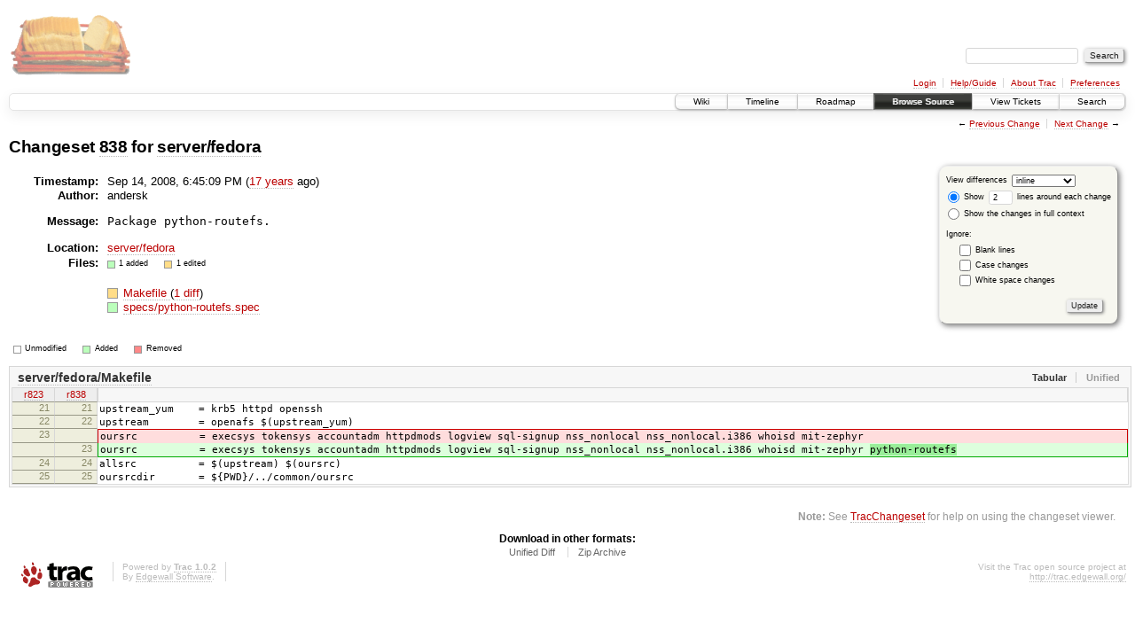

--- FILE ---
content_type: text/html;charset=utf-8
request_url: https://scripts.mit.edu/trac/changeset/838/server/fedora
body_size: 12006
content:
<!DOCTYPE html PUBLIC "-//W3C//DTD XHTML 1.0 Strict//EN" "http://www.w3.org/TR/xhtml1/DTD/xhtml1-strict.dtd">
<html xmlns="http://www.w3.org/1999/xhtml">
  
  


  <head>
    <title>
      Changeset 838 for server/fedora – scripts.mit.edu
    </title>
      <meta http-equiv="Content-Type" content="text/html; charset=UTF-8" />
      <meta http-equiv="X-UA-Compatible" content="IE=edge" />
    <!--[if IE]><script type="text/javascript">
      if (/^#__msie303:/.test(window.location.hash))
        window.location.replace(window.location.hash.replace(/^#__msie303:/, '#'));
    </script><![endif]-->
        <link rel="search" href="/trac/search" />
        <link rel="help" href="/trac/wiki/TracGuide" />
        <link rel="alternate" href="?format=diff&amp;new=838" type="text/plain" class="diff" title="Unified Diff" /><link rel="alternate" href="?format=zip&amp;new=838" type="application/zip" class="zip" title="Zip Archive" />
        <link rel="next" href="/trac/changeset/839/server/fedora" title="Changeset 839 for server/fedora" />
        <link rel="start" href="/trac/wiki" />
        <link rel="stylesheet" href="/trac/chrome/common/css/trac.css" type="text/css" /><link rel="stylesheet" href="/trac/chrome/common/css/changeset.css" type="text/css" /><link rel="stylesheet" href="/trac/chrome/common/css/diff.css" type="text/css" /><link rel="stylesheet" href="/trac/chrome/common/css/code.css" type="text/css" />
        <link rel="prev" href="/trac/changeset/837/server/fedora" title="Changeset 837 for server/fedora" />
        <link rel="shortcut icon" href="/trac/chrome/common/trac.ico" type="image/x-icon" />
        <link rel="icon" href="/trac/chrome/common/trac.ico" type="image/x-icon" />
      <link type="application/opensearchdescription+xml" rel="search" href="/trac/search/opensearch" title="Search scripts.mit.edu" />
      <script type="text/javascript" charset="utf-8" src="/trac/chrome/common/js/jquery.js"></script>
      <script type="text/javascript" charset="utf-8" src="/trac/chrome/common/js/babel.js"></script>
      <script type="text/javascript" charset="utf-8" src="/trac/chrome/common/js/trac.js"></script>
      <script type="text/javascript" charset="utf-8" src="/trac/chrome/common/js/search.js"></script>
      <script type="text/javascript" charset="utf-8" src="/trac/chrome/common/js/diff.js"></script>
    <script type="text/javascript">
      jQuery(document).ready(function($) {
        $(".trac-autofocus").focus();
        $(".trac-target-new").attr("target", "_blank");
        setTimeout(function() { $(".trac-scroll").scrollToTop() }, 1);
        $(".trac-disable-on-submit").disableOnSubmit();
      });
    </script>
    <script type="text/javascript">
      jQuery(document).ready(function($) {
        $(".trac-toggledeleted").show().click(function() {
                  $(this).siblings().find(".trac-deleted").toggle();
                  return false;
        }).click();
        $("#content").find("li.entry h2 a").parent().addAnchor(_("Link to this diff"));
      });
    </script>
  </head>
  <body>
    <div id="banner">
      <div id="header">
        <a id="logo" href="http://scripts.mit.edu/trac/"><img src="/trac/chrome/site/scripts.png" alt="" /></a>
      </div>
      <form id="search" action="/trac/search" method="get">
        <div>
          <label for="proj-search">Search:</label>
          <input type="text" id="proj-search" name="q" size="18" value="" />
          <input type="submit" value="Search" />
        </div>
      </form>
      <div id="metanav" class="nav">
    <ul>
      <li class="first"><a href="/trac/login">Login</a></li><li><a href="/trac/wiki/TracGuide">Help/Guide</a></li><li><a href="/trac/about">About Trac</a></li><li class="last"><a href="/trac/prefs">Preferences</a></li>
    </ul>
  </div>
    </div>
    <div id="mainnav" class="nav">
    <ul>
      <li class="first"><a href="/trac/wiki">Wiki</a></li><li><a href="/trac/timeline">Timeline</a></li><li><a href="/trac/roadmap">Roadmap</a></li><li class="active"><a href="/trac/browser">Browse Source</a></li><li><a href="/trac/query">View Tickets</a></li><li class="last"><a href="/trac/search">Search</a></li>
    </ul>
  </div>
    <div id="main">
      <div id="ctxtnav" class="nav">
        <h2>Context Navigation</h2>
        <ul>
          <li class="first"><span>&larr; <a class="prev" href="/trac/changeset/837/server/fedora" title="Changeset 837 for server/fedora">Previous Change</a></span></li><li class="last"><span><a class="next" href="/trac/changeset/839/server/fedora" title="Changeset 839 for server/fedora">Next Change</a> &rarr;</span></li>
        </ul>
        <hr />
      </div>
    <div id="content" class="changeset">
      <div id="title">
            <h1>Changeset <a title="Show full changeset" href="/trac/changeset/838">838</a>
              for <a title="Show entry in browser" href="/trac/browser/server/fedora?rev=838">server/fedora</a></h1>
      </div>
      <form id="prefs" action="">
        <div>
          
  <label for="style">View differences</label>
  <select id="style" name="style">
    <option selected="selected" value="inline">inline</option>
    <option value="sidebyside">side by side</option>
  </select>
  <div class="field">
    <label><input type="radio" name="contextall" value="0" checked="checked" />
             Show</label>
      <label><input type="text" name="contextlines" id="contextlines" size="2" maxlength="3" value="2" />
             lines around each change</label><br />
    <label><input type="radio" name="contextall" value="1" />
           Show the changes in full context</label>
  </div>
  <fieldset id="ignore">
    <legend>Ignore:</legend>
    <div class="field">
      <input type="checkbox" id="ignoreblanklines" name="ignoreblanklines" />
      <label for="ignoreblanklines">Blank lines</label>
    </div>
    <div class="field">
      <input type="checkbox" id="ignorecase" name="ignorecase" />
      <label for="ignorecase">Case changes</label>
    </div>
    <div class="field">
      <input type="checkbox" id="ignorewhitespace" name="ignorewhitespace" />
      <label for="ignorewhitespace">White space changes</label>
    </div>
  </fieldset>
  <div class="buttons">
    <input type="submit" name="update" value="Update" />
  </div>

        </div>
      </form>
      <dl id="overview">
          <dt class="property time">Timestamp:</dt>
          <dd class="time">
             Sep 14, 2008, 6:45:09 PM
             (<a class="timeline" href="/trac/timeline?from=2008-09-14T18%3A45%3A09-04%3A00&amp;precision=second" title="See timeline at Sep 14, 2008, 6:45:09 PM">17 years</a> ago)
          </dd>
          <dt class="property author">Author:</dt>
          <dd class="author">andersk</dd>
          <dt class="property message">Message:</dt>
          <dd class="message searchable">
            
            
            <pre>Package python-routefs.
</pre>
          </dd>
          <dt class="property location">Location:</dt>
          <dd class="searchable"><a href="/trac/browser/server/fedora?rev=838">server/fedora</a></dd>
        <dt class="property files">
          Files:
        </dt>
        <dd class="files">
          <div class="legend" id="file-legend">
            <dl>
              <dt class="add"></dt><dd>1 added</dd>
              <dt class="mod"></dt><dd>1 edited</dd>
            </dl>
          </div>
          <br />
          <ul>
            <li>
          <div class="mod"> </div>
            <a title="Show entry in browser" href="/trac/browser/server/fedora/Makefile?rev=838">
              Makefile
            </a>
          <span class="comment">(modified)</span>
              (<a title="Show differences" href="#file0">1 diff</a>)
            </li><li>
          <div class="add"> </div>
            <a title="Show entry in browser" href="/trac/browser/server/fedora/specs/python-routefs.spec?rev=838">
              specs/python-routefs.spec
            </a>
          <span class="comment">(added)</span>
            </li>
          </ul>
        </dd>
      </dl>
      <div class="diff">
        <div class="legend" id="diff-legend">
          <h3>Legend:</h3>
          <dl>
            <dt class="unmod"></dt><dd>Unmodified</dd>
            <dt class="add"></dt><dd>Added</dd>
            <dt class="rem"></dt><dd>Removed</dd>
          </dl>
        </div>
        <div class="diff">
  <ul class="entries">
      <li class="entry">
        <h2 id="file0">
          <a href="/trac/changeset/838/server/fedora/Makefile" title="Show the changeset 838 restricted to server/fedora/Makefile">server/fedora/Makefile</a>
        </h2>
        <table class="trac-diff inline" summary="Differences" cellspacing="0">
              <colgroup><col class="lineno" /><col class="lineno" /><col class="content" /></colgroup>
              <thead>
                <tr>
                  <th title="Revision 823">
                    <a title="Show revision 823 of this file in browser" href="/trac/browser/server/fedora/Makefile?rev=823#L21">
                      r823</a>
                  </th>
                  <th title="Revision 838">
                    <a title="Show revision 838 of this file in browser" href="/trac/browser/server/fedora/Makefile?rev=838#L21">
                      r838</a>
                  </th>
                  <td> </td>
                </tr>
              </thead>
            <tbody class="unmod">
                  <tr>
                          <th>21</th><th>21</th><td class="l"><span>upstream_yum&nbsp; &nbsp; = krb5 httpd openssh</span></td>
                  </tr><tr>
                          <th>22</th><th>22</th><td class="l"><span>upstream&nbsp; &nbsp; &nbsp; &nbsp; = openafs $(upstream_yum)</span></td>
                  </tr>
            </tbody><tbody class="mod">
                      <tr class="first">
                        <th>23</th><th> </th><td class="l"><span>oursrc&nbsp; &nbsp; &nbsp; &nbsp; &nbsp; = execsys tokensys accountadm httpdmods logview sql-signup nss_nonlocal nss_nonlocal.i386 whoisd mit-zephyr <del></del></span></td>
                      </tr>
                      <tr class="last">
                        <th> </th><th>23</th><td class="r"><span>oursrc&nbsp; &nbsp; &nbsp; &nbsp; &nbsp; = execsys tokensys accountadm httpdmods logview sql-signup nss_nonlocal nss_nonlocal.i386 whoisd mit-zephyr <ins>python-routefs</ins></span></td>
                      </tr>
            </tbody><tbody class="unmod">
                  <tr>
                          <th>24</th><th>24</th><td class="l"><span>allsrc&nbsp; &nbsp; &nbsp; &nbsp; &nbsp; = $(upstream) $(oursrc)</span></td>
                  </tr><tr>
                          <th>25</th><th>25</th><td class="l"><span>oursrcdir&nbsp; &nbsp; &nbsp; &nbsp;= ${PWD}/../common/oursrc</span></td>
                  </tr>
            </tbody>
        </table>
      </li>
  </ul>
</div>
        <div id="help"><strong>Note:</strong> See <a href="/trac/wiki/TracChangeset">TracChangeset</a>
          for help on using the changeset viewer.</div>
      </div>
    </div>
    <div id="altlinks">
      <h3>Download in other formats:</h3>
      <ul>
        <li class="first">
          <a rel="nofollow" href="?format=diff&amp;new=838" class="diff">Unified Diff</a>
        </li><li class="last">
          <a rel="nofollow" href="?format=zip&amp;new=838" class="zip">Zip Archive</a>
        </li>
      </ul>
    </div>
    </div>
    <div id="footer" lang="en" xml:lang="en"><hr />
      <a id="tracpowered" href="http://trac.edgewall.org/"><img src="/trac/chrome/common/trac_logo_mini.png" height="30" width="107" alt="Trac Powered" /></a>
      <p class="left">Powered by <a href="/trac/about"><strong>Trac 1.0.2</strong></a><br />
        By <a href="http://www.edgewall.org/">Edgewall Software</a>.</p>
      <p class="right">Visit the Trac open source project at<br /><a href="http://trac.edgewall.org/">http://trac.edgewall.org/</a></p>
    </div>
  </body>
</html>